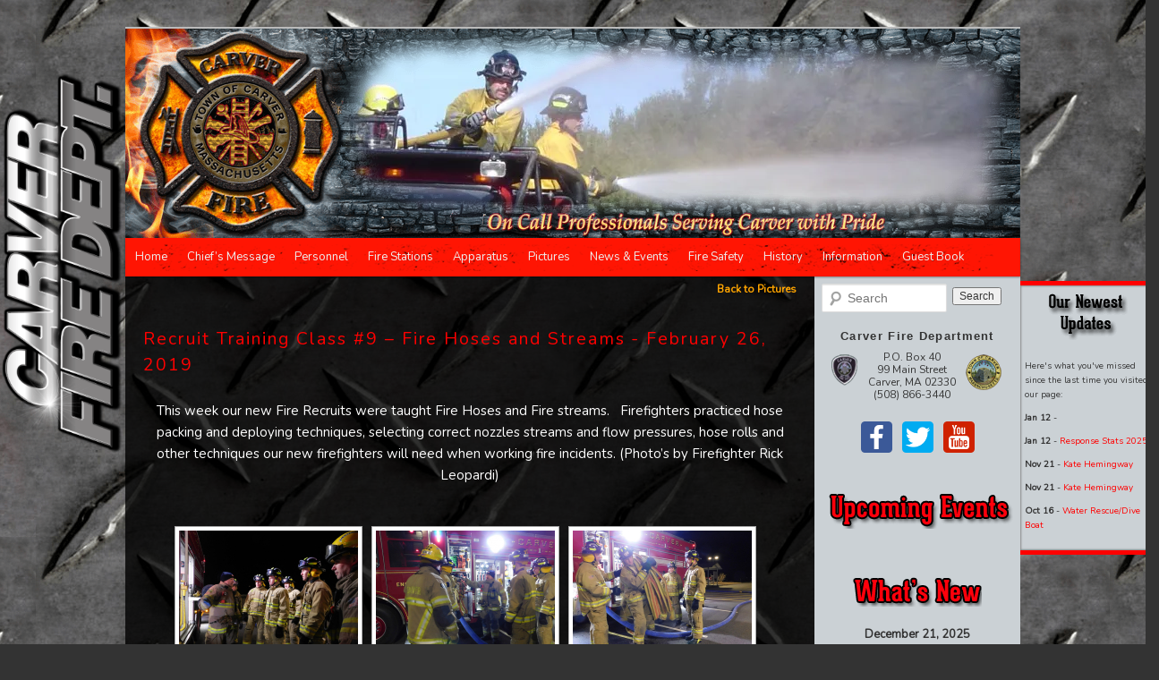

--- FILE ---
content_type: text/html; charset=UTF-8
request_url: https://carverfire.org/pictures/recruit-training-class-9-fire-hoses-and-streams-2/
body_size: 10724
content:
<!DOCTYPE html> <!--[if IE 6]><html id="ie6" lang="en-US"> <![endif]--> <!--[if IE 7]><html id="ie7" lang="en-US"> <![endif]--> <!--[if IE 8]><html id="ie8" lang="en-US"> <![endif]--> <!--[if !(IE 6) | !(IE 7) | !(IE 8)  ]><!--><html lang="en-US"> <!--<![endif]--><head><meta charset="UTF-8" /><meta name="viewport" content="width=device-width" /><link media="all" href="https://carverfire.org/wp-content/cache/autoptimize/css/autoptimize_218fcac7f50e301cb0ca047aefab230f.css" rel="stylesheet" /><title>Recruit Training Class #9 &#8211; Fire Hoses and Streams | Carver Fire Department</title><link rel="profile" href="https://gmpg.org/xfn/11" /><link rel="pingback" href="https://carverfire.org/xmlrpc.php" /> <!--[if lt IE 9]> <script src="https://carverfire.org/wp-content/themes/twentyeleven/js/html5.js" type="text/javascript"></script> <![endif]--><link rel='dns-prefetch' href='//cdnjs.cloudflare.com' /><link rel='dns-prefetch' href='//s.w.org' /><link rel="alternate" type="application/rss+xml" title="Carver Fire Department &raquo; Feed" href="https://carverfire.org/feed/" /><link rel="alternate" type="application/rss+xml" title="Carver Fire Department &raquo; Comments Feed" href="https://carverfire.org/comments/feed/" /> <script type="text/javascript">window._wpemojiSettings = {"baseUrl":"https:\/\/s.w.org\/images\/core\/emoji\/13.0.0\/72x72\/","ext":".png","svgUrl":"https:\/\/s.w.org\/images\/core\/emoji\/13.0.0\/svg\/","svgExt":".svg","source":{"concatemoji":"https:\/\/carverfire.org\/wp-includes\/js\/wp-emoji-release.min.js?ver=5.5.17"}};
			!function(e,a,t){var n,r,o,i=a.createElement("canvas"),p=i.getContext&&i.getContext("2d");function s(e,t){var a=String.fromCharCode;p.clearRect(0,0,i.width,i.height),p.fillText(a.apply(this,e),0,0);e=i.toDataURL();return p.clearRect(0,0,i.width,i.height),p.fillText(a.apply(this,t),0,0),e===i.toDataURL()}function c(e){var t=a.createElement("script");t.src=e,t.defer=t.type="text/javascript",a.getElementsByTagName("head")[0].appendChild(t)}for(o=Array("flag","emoji"),t.supports={everything:!0,everythingExceptFlag:!0},r=0;r<o.length;r++)t.supports[o[r]]=function(e){if(!p||!p.fillText)return!1;switch(p.textBaseline="top",p.font="600 32px Arial",e){case"flag":return s([127987,65039,8205,9895,65039],[127987,65039,8203,9895,65039])?!1:!s([55356,56826,55356,56819],[55356,56826,8203,55356,56819])&&!s([55356,57332,56128,56423,56128,56418,56128,56421,56128,56430,56128,56423,56128,56447],[55356,57332,8203,56128,56423,8203,56128,56418,8203,56128,56421,8203,56128,56430,8203,56128,56423,8203,56128,56447]);case"emoji":return!s([55357,56424,8205,55356,57212],[55357,56424,8203,55356,57212])}return!1}(o[r]),t.supports.everything=t.supports.everything&&t.supports[o[r]],"flag"!==o[r]&&(t.supports.everythingExceptFlag=t.supports.everythingExceptFlag&&t.supports[o[r]]);t.supports.everythingExceptFlag=t.supports.everythingExceptFlag&&!t.supports.flag,t.DOMReady=!1,t.readyCallback=function(){t.DOMReady=!0},t.supports.everything||(n=function(){t.readyCallback()},a.addEventListener?(a.addEventListener("DOMContentLoaded",n,!1),e.addEventListener("load",n,!1)):(e.attachEvent("onload",n),a.attachEvent("onreadystatechange",function(){"complete"===a.readyState&&t.readyCallback()})),(n=t.source||{}).concatemoji?c(n.concatemoji):n.wpemoji&&n.twemoji&&(c(n.twemoji),c(n.wpemoji)))}(window,document,window._wpemojiSettings);</script> <style type="text/css">img.wp-smiley,
img.emoji {
	display: inline !important;
	border: none !important;
	box-shadow: none !important;
	height: 1em !important;
	width: 1em !important;
	margin: 0 .07em !important;
	vertical-align: -0.1em !important;
	background: none !important;
	padding: 0 !important;
}</style><style id='wp-block-library-inline-css' type='text/css'>.has-text-align-justify{text-align:justify;}</style><link rel='stylesheet' id='dashicons-css'  href='https://carverfire.org/wp-includes/css/dashicons.min.css?ver=5.5.17' type='text/css' media='all' /><link rel='stylesheet' id='fancybox-0-css'  href='https://carverfire.org/wp-content/cache/autoptimize/css/autoptimize_single_27def2e378ff45428d295b138733305d.css?ver=3.5.0' type='text/css' media='all' /> <script type='text/javascript' src='https://carverfire.org/wp-includes/js/jquery/jquery.js?ver=1.12.4-wp' id='jquery-core-js'></script> <script type='text/javascript' src='https://carverfire.org/wp-content/plugins/player/js/jquery-ui.min.js?ver=5.5.17' id='jquery-ui-js'></script> <script type='text/javascript' src='https://carverfire.org/wp-content/cache/autoptimize/js/autoptimize_single_2af64cafb8d3380076efa1f496e3264b.js?ver=5.5.17' id='transit-js'></script> <script type='text/javascript' src='https://carverfire.org/wp-content/cache/autoptimize/js/autoptimize_single_4422441d80704470591d9a28bed3e78b.js?ver=5.5.17' id='flsh_detect-js'></script> <script type='text/javascript' id='photocrati_ajax-js-extra'>var photocrati_ajax = {"url":"https:\/\/carverfire.org\/index.php?photocrati_ajax=1","wp_home_url":"https:\/\/carverfire.org","wp_site_url":"https:\/\/carverfire.org","wp_root_url":"https:\/\/carverfire.org","wp_plugins_url":"https:\/\/carverfire.org\/wp-content\/plugins","wp_content_url":"https:\/\/carverfire.org\/wp-content","wp_includes_url":"https:\/\/carverfire.org\/wp-includes\/","ngg_param_slug":"nggallery"};</script> <script type='text/javascript' src='https://carverfire.org/wp-content/plugins/nextgen-gallery/products/photocrati_nextgen/modules/ajax/static/ajax.min.js?ver=3.5.0' id='photocrati_ajax-js'></script> <script type='text/javascript' src='https://carverfire.org/wp-content/plugins/google-analyticator/external-tracking.min.js?ver=6.5.4' id='ga-external-tracking-js'></script> <link rel="https://api.w.org/" href="https://carverfire.org/wp-json/" /><link rel="EditURI" type="application/rsd+xml" title="RSD" href="https://carverfire.org/xmlrpc.php?rsd" /><link rel="wlwmanifest" type="application/wlwmanifest+xml" href="https://carverfire.org/wp-includes/wlwmanifest.xml" /><link rel='prev' title='Company 3 Winter Operations Drill &#8211; Sampson&#8217;s Pond' href='https://carverfire.org/pictures/company-3-winter-operations-drill-sampsons-pond/' /><link rel='next' title='Recruit Training Class #10 &#8211; Ventilation and Fire Control' href='https://carverfire.org/pictures/recruit-training-class-10-ventilation-and-fire-control/' /><meta name="generator" content="WordPress 5.5.17" /><link rel="canonical" href="https://carverfire.org/pictures/recruit-training-class-9-fire-hoses-and-streams-2/" /><link rel='shortlink' href='https://carverfire.org/?p=31619' /><link rel="alternate" type="application/json+oembed" href="https://carverfire.org/wp-json/oembed/1.0/embed?url=https%3A%2F%2Fcarverfire.org%2Fpictures%2Frecruit-training-class-9-fire-hoses-and-streams-2%2F" /><link rel="alternate" type="text/xml+oembed" href="https://carverfire.org/wp-json/oembed/1.0/embed?url=https%3A%2F%2Fcarverfire.org%2Fpictures%2Frecruit-training-class-9-fire-hoses-and-streams-2%2F&#038;format=xml" /> <style type='text/css'>img#wpstats{display:none}</style> <script type="text/javascript">var analyticsFileTypes = [''];
    var analyticsSnippet = 'enabled';
    var analyticsEventTracking = 'enabled';</script> <script type="text/javascript">var _gaq = _gaq || [];
  
	_gaq.push(['_setAccount', 'UA-32587437-1']);
    _gaq.push(['_addDevId', 'i9k95']); // Google Analyticator App ID with Google
	_gaq.push(['_trackPageview']);

	(function() {
		var ga = document.createElement('script'); ga.type = 'text/javascript'; ga.async = true;
		                ga.src = ('https:' == document.location.protocol ? 'https://ssl' : 'http://www') + '.google-analytics.com/ga.js';
		                var s = document.getElementsByTagName('script')[0]; s.parentNode.insertBefore(ga, s);
	})();</script> <script type="text/javascript">jQuery(document).ready( function() {		if ( jQuery("#newest_updates").length )
			jQuery('#newest_updates').animate({
				right: '-155px'
			}, 750 );
	});</script> <meta name="viewport" content="width=device_display, initial-scale=1.0" /><link href="https://fonts.googleapis.com/css?family=Nunito" rel="stylesheet" type="text/css" /><link rel='stylesheet' id='ngg_trigger_buttons-css'  href='https://carverfire.org/wp-content/plugins/nextgen-gallery/products/photocrati_nextgen/modules/nextgen_gallery_display/static/trigger_buttons.css?ver=3.5.0' type='text/css' media='all' />
<link rel='stylesheet' id='fontawesome_v4_shim_style-css'  href='https://use.fontawesome.com/releases/v5.3.1/css/v4-shims.css?ver=5.5.17' type='text/css' media='all' />
<link rel='stylesheet' id='fontawesome-css'  href='https://use.fontawesome.com/releases/v5.3.1/css/all.css?ver=5.5.17' type='text/css' media='all' />
<link rel='stylesheet' id='nextgen_basic_thumbnails_style-css'  href='https://carverfire.org/wp-content/plugins/nextgen-gallery/products/photocrati_nextgen/modules/nextgen_basic_gallery/static/thumbnails/nextgen_basic_thumbnails.css?ver=3.5.0' type='text/css' media='all' />
<link rel='stylesheet' id='nextgen_pagination_style-css'  href='https://carverfire.org/wp-content/plugins/nextgen-gallery/products/photocrati_nextgen/modules/nextgen_pagination/static/style.css?ver=3.5.0' type='text/css' media='all' />
<link rel='stylesheet' id='lws-weather-icons-css'  href='https://carverfire.org/wp-content/plugins/live-weather-station/public/css/weather-icons.min.css?ver=3.8.13' type='text/css' media='all' />
<link rel='stylesheet' id='lws-weather-icons-wind-css'  href='https://carverfire.org/wp-content/plugins/live-weather-station/public/css/weather-icons-wind.min.css?ver=3.8.13' type='text/css' media='all' />
<link rel='stylesheet' id='lws-font-awesome-4-css'  href='https://carverfire.org/wp-content/plugins/live-weather-station/public/css/fontawesome-4.min.css?ver=3.8.13' type='text/css' media='all' />
<link rel='stylesheet' id='nggallery-css'  href='https://carverfire.org/wp-content/ngg_styles/nggallery.css?ver=3.5.0' type='text/css' media='all' />
</head><body class="pictures-template-default single single-pictures postid-31619 wp-embed-responsive two-column right-sidebar"><div id="page" class="hfeed"><header id="branding" role="banner"><h1 id="site-title"><span><a href="https://carverfire.org/" title="Carver Fire Department" rel="home">Carver Fire Department</a></span></h1><hgroup><h2 id="site-description">Serving Carver with &quot;PRIDE&quot;</h2></hgroup> <a href="https://carverfire.org/" id="logo_link"><div id="slides"><div class="slides_container"><div> <img src="https://i0.wp.com/carverfire.org/wp-content/uploads/2012/07/cropped-brush-fire-drill-021.jpg?ssl=1" width="1000" height="234" alt="Carve Fire Department" class="header_image" /></div><div> <img src="https://i1.wp.com/carverfire.org/wp-content/uploads/2012/05/cropped-IMG_5710.jpg?ssl=1" width="1000" height="234" alt="Carve Fire Department" class="header_image" /></div><div> <img src="https://i0.wp.com/carverfire.org/wp-content/uploads/2012/05/cropped-IMG_5715.jpg?ssl=1" width="1000" height="234" alt="Carve Fire Department" class="header_image" /></div><div> <img src="https://i0.wp.com/carverfire.org/wp-content/uploads/2012/10/cropped-IMG_0175.jpg?ssl=1" width="1000" height="234" alt="Carve Fire Department" class="header_image" /></div><div> <img src="https://i0.wp.com/carverfire.org/wp-content/uploads/2019/12/cropped-2019-CFD-Group-e1576254267191.jpg?ssl=1" width="1000" height="234" alt="Carve Fire Department" class="header_image" /></div><div> <img src="https://i2.wp.com/carverfire.org/wp-content/uploads/2012/06/cropped-DSC00390.jpg?ssl=1" width="1000" height="234" alt="Carve Fire Department" class="header_image" /></div><div> <img src="https://i2.wp.com/carverfire.org/wp-content/uploads/2012/07/cropped-DSC00639.jpg?ssl=1" width="1000" height="234" alt="Carve Fire Department" class="header_image" /></div><div> <img src="https://i1.wp.com/carverfire.org/wp-content/uploads/2012/05/cropped-DCP_2325.jpg?ssl=1" width="1000" height="234" alt="Carve Fire Department" class="header_image" /></div><div> <img src="https://i2.wp.com/carverfire.org/wp-content/uploads/2012/07/cropped-truck27link.jpg?ssl=1" width="1000" height="234" alt="Carve Fire Department" class="header_image" /></div><div> <img src="https://i0.wp.com/carverfire.org/wp-content/uploads/2012/08/cropped-dsc_6450.jpg?ssl=1" width="1000" height="234" alt="Carve Fire Department" class="header_image" /></div><div> <img src="https://i1.wp.com/carverfire.org/wp-content/uploads/2012/10/cropped-DSCF1971.jpg?ssl=1" width="1000" height="234" alt="Carve Fire Department" class="header_image" /></div><div> <img src="https://i0.wp.com/carverfire.org/wp-content/uploads/2012/10/cropped-IMG_0177.jpg?ssl=1" width="1000" height="234" alt="Carve Fire Department" class="header_image" /></div><div> <img src="https://i0.wp.com/carverfire.org/wp-content/uploads/2013/03/cropped-img_1908.jpg?ssl=1" width="1000" height="234" alt="Carve Fire Department" class="header_image" /></div><div> <img src="https://i1.wp.com/carverfire.org/wp-content/uploads/2012/05/cropped-DSC00639.jpg?ssl=1" width="1000" height="234" alt="Carve Fire Department" class="header_image" /></div><div> <img src="https://i2.wp.com/carverfire.org/wp-content/uploads/2012/06/cropped-DSC00390.jpg?ssl=1" width="1000" height="234" alt="Carve Fire Department" class="header_image" /></div><div> <img src="https://i2.wp.com/carverfire.org/wp-content/uploads/2012/05/cropped-Fire4.jpg?ssl=1" width="1000" height="234" alt="Carve Fire Department" class="header_image" /></div><div> <img src="https://i0.wp.com/carverfire.org/wp-content/uploads/2013/03/cropped-dscf3717.jpg?ssl=1" width="1000" height="234" alt="Carve Fire Department" class="header_image" /></div><div> <img src="https://i2.wp.com/carverfire.org/wp-content/uploads/2012/05/cropped-CarverFireGroup2009_Final_2_web.jpg?ssl=1" width="1000" height="234" alt="Carve Fire Department" class="header_image" /></div><div> <img src="https://i1.wp.com/carverfire.org/wp-content/uploads/2012/07/cropped-DSC02268.jpg?ssl=1" width="1000" height="234" alt="Carve Fire Department" class="header_image" /></div><div> <img src="https://i0.wp.com/carverfire.org/wp-content/uploads/2012/05/cropped-Picture-030.jpg?ssl=1" width="1000" height="234" alt="Carve Fire Department" class="header_image" /></div><div> <img src="https://i1.wp.com/carverfire.org/wp-content/uploads/2012/07/cropped-IMG_94211.jpg?ssl=1" width="1000" height="234" alt="Carve Fire Department" class="header_image" /></div><div> <img src="https://i0.wp.com/carverfire.org/wp-content/uploads/2012/10/cropped-DSCF1994.jpg?ssl=1" width="1000" height="234" alt="Carve Fire Department" class="header_image" /></div><div> <img src="https://i1.wp.com/carverfire.org/wp-content/uploads/2013/03/cropped-IMG_2946_edited-1.jpg?ssl=1" width="1000" height="234" alt="Carve Fire Department" class="header_image" /></div><div> <img src="https://i1.wp.com/carverfire.org/wp-content/uploads/2012/07/cropped-DSC_0708.jpg?ssl=1" width="1000" height="234" alt="Carve Fire Department" class="header_image" /></div><div> <img src="https://i2.wp.com/carverfire.org/wp-content/uploads/2013/03/cropped-IMG_2972_edited-1a.jpg?ssl=1" width="1000" height="234" alt="Carve Fire Department" class="header_image" /></div><div> <img src="https://i1.wp.com/carverfire.org/wp-content/uploads/2012/10/cropped-DSC_7073.jpg?ssl=1" width="1000" height="234" alt="Carve Fire Department" class="header_image" /></div><div> <img src="https://i2.wp.com/carverfire.org/wp-content/uploads/2012/05/cropped-Picture-091.jpg?ssl=1" width="1000" height="234" alt="Carve Fire Department" class="header_image" /></div></div></div><div id="logo_overlay" title="Carver Fire Department">&nbsp;</div><div class="clear">&nbsp;</div> </a><nav id="access" role="navigation"><h3 class="assistive-text">Main menu</h3><div class="skip-link"><a class="assistive-text" href="#content" title="Skip to primary content">Skip to primary content</a></div><div class="skip-link"><a class="assistive-text" href="#secondary" title="Skip to secondary content">Skip to secondary content</a></div><div class="menu-carver-fire-container"><ul id="menu-carver-fire" class="menu"><li id="menu-item-315" class="menu-item menu-item-type-post_type menu-item-object-page menu-item-home menu-item-315"><a href="https://carverfire.org/">Home</a></li><li id="menu-item-1345" class="menu-item menu-item-type-post_type menu-item-object-page menu-item-1345"><a href="https://carverfire.org/chiefs-message/">Chief&#8217;s Message</a></li><li id="menu-item-365" class="menu-item menu-item-type-taxonomy menu-item-object-company menu-item-has-children menu-item-365"><a href="https://carverfire.org/company/chief-officers/">Personnel</a><ul class="sub-menu"><li id="menu-item-127" class="menu-item menu-item-type-taxonomy menu-item-object-company menu-item-127"><a href="https://carverfire.org/company/chief-officers/">Chief Officers</a></li><li id="menu-item-128" class="menu-item menu-item-type-taxonomy menu-item-object-company menu-item-128"><a href="https://carverfire.org/company/company-1/">Company 1</a></li><li id="menu-item-129" class="menu-item menu-item-type-taxonomy menu-item-object-company menu-item-129"><a href="https://carverfire.org/company/company-2/">Company 2</a></li><li id="menu-item-130" class="menu-item menu-item-type-taxonomy menu-item-object-company menu-item-130"><a href="https://carverfire.org/company/company-3/">Company 3</a></li><li id="menu-item-1043" class="menu-item menu-item-type-taxonomy menu-item-object-company menu-item-1043"><a href="https://carverfire.org/company/dive-team/">Dive Team</a></li><li id="menu-item-3028" class="menu-item menu-item-type-taxonomy menu-item-object-company menu-item-3028"><a href="https://carverfire.org/company/honor-guard/">Honor Guard</a></li><li id="menu-item-1042" class="menu-item menu-item-type-taxonomy menu-item-object-company menu-item-1042"><a href="https://carverfire.org/company/dispatchers/">Dispatchers</a></li><li id="menu-item-1044" class="menu-item menu-item-type-taxonomy menu-item-object-company menu-item-1044"><a href="https://carverfire.org/company/retired/">Retired</a></li></ul></li><li id="menu-item-318" class="menu-item menu-item-type-post_type menu-item-object-page menu-item-has-children menu-item-318"><a href="https://carverfire.org/stations/">Fire Stations</a><ul class="sub-menu"><li id="menu-item-1879" class="menu-item menu-item-type-post_type menu-item-object-page menu-item-1879"><a href="https://carverfire.org/stations/">Fire Stations</a></li><li id="menu-item-1479" class="menu-item menu-item-type-post_type menu-item-object-page menu-item-1479"><a href="https://carverfire.org/training-facility/">Training Facility</a></li><li id="menu-item-1476" class="menu-item menu-item-type-post_type menu-item-object-page menu-item-1476"><a href="https://carverfire.org/fire-dispatch-center/">Fire Dispatch Center</a></li><li id="menu-item-2922" class="menu-item menu-item-type-post_type menu-item-object-page menu-item-2922"><a href="https://carverfire.org/fire-station-training-facility-building-committee/">Fire Station / Training Facility Building Committee</a></li></ul></li><li id="menu-item-123" class="menu-item menu-item-type-post_type menu-item-object-page menu-item-123"><a href="https://carverfire.org/apparatus/">Apparatus</a></li><li id="menu-item-394" class="menu-item menu-item-type-post_type menu-item-object-page menu-item-394"><a href="https://carverfire.org/pictures/">Pictures</a></li><li id="menu-item-965" class="menu-item menu-item-type-post_type menu-item-object-page menu-item-965"><a href="https://carverfire.org/news-and-events/">News &#038; Events</a></li><li id="menu-item-1158" class="menu-item menu-item-type-post_type menu-item-object-page menu-item-1158"><a href="https://carverfire.org/fire-safety-education/">Fire Safety</a></li><li id="menu-item-1132" class="menu-item menu-item-type-post_type menu-item-object-page menu-item-has-children menu-item-1132"><a href="https://carverfire.org/history/">History</a><ul class="sub-menu"><li id="menu-item-2268" class="menu-item menu-item-type-post_type menu-item-object-page menu-item-2268"><a href="https://carverfire.org/history/">History</a></li><li id="menu-item-2267" class="menu-item menu-item-type-custom menu-item-object-custom menu-item-2267"><a target="_blank" rel="noopener noreferrer" href="https://carverfire.org/old_site/index.shtml">View Our Old Website</a></li></ul></li><li id="menu-item-1152" class="menu-item menu-item-type-post_type menu-item-object-page menu-item-has-children menu-item-1152"><a href="https://carverfire.org/information/">Information</a><ul class="sub-menu"><li id="menu-item-1880" class="menu-item menu-item-type-post_type menu-item-object-page menu-item-1880"><a href="https://carverfire.org/information/">Information</a></li><li id="menu-item-306" class="menu-item menu-item-type-post_type menu-item-object-page menu-item-306"><a href="https://carverfire.org/response-stats/">Response Stats</a></li><li id="menu-item-1163" class="menu-item menu-item-type-post_type menu-item-object-page menu-item-1163"><a href="https://carverfire.org/links/">Links</a></li></ul></li><li id="menu-item-1182" class="menu-item menu-item-type-post_type menu-item-object-post menu-item-1182"><a href="https://carverfire.org/2012/04/guest-book/">Guest Book</a></li></ul></div></nav></header><div id="main"><div id="primary"><div id="content" role="main"><nav id="nav-single"> <span class="nav-previous"> <a href="https://carverfire.org/pictures/?picture_year=2019#post-31619">Back to Pictures</a> </span></nav><article id="post-31619" class="post-31619 pictures type-pictures status-publish hentry"><header class="entry-header picture"><h1 class="page-title">Recruit Training Class #9 &#8211; Fire Hoses and Streams - February 26, 2019</h1></header><div class="entry-content"><p>This week our new Fire Recruits were taught Fire Hoses and Fire streams.&nbsp;&nbsp; Firefighters practiced hose packing and deploying techniques, selecting correct nozzles streams and flow pressures, hose rolls and other techniques our new firefighters will need when working fire incidents. (Photo&#8217;s by Firefighter Rick Leopardi)</p><div
 class="ngg-galleryoverview ngg-ajax-pagination-none"
 id="ngg-gallery-c5e037d121e3dd877b4d987c50bba5e8-1"><div id="ngg-image-0" class="ngg-gallery-thumbnail-box" ><div class="ngg-gallery-thumbnail"> <a href="https://carverfire.org/wp-content/gallery/190226-recruit-training-class-9-fire-hoses-rl/DSCN6312.jpg"
 title=""
 data-src="https://carverfire.org/wp-content/gallery/190226-recruit-training-class-9-fire-hoses-rl/DSCN6312.jpg"
 data-thumbnail="https://carverfire.org/wp-content/gallery/190226-recruit-training-class-9-fire-hoses-rl/thumbs/thumbs_DSCN6312.jpg"
 data-image-id="22580"
 data-title="DSCN6312"
 data-description=""
 data-image-slug="dscn6312"
 class="ngg-fancybox" rel="c5e037d121e3dd877b4d987c50bba5e8"> <img
 title="DSCN6312"
 alt="DSCN6312"
 src="https://carverfire.org/wp-content/gallery/190226-recruit-training-class-9-fire-hoses-rl/cache/DSCN6312.jpg-nggid0522580-ngg0dyn-200x160x100-00f0w010c011r110f110r010t010.jpg"
 width="200"
 height="160"
 style="max-width:100%;"
 /> </a></div></div><div id="ngg-image-1" class="ngg-gallery-thumbnail-box" ><div class="ngg-gallery-thumbnail"> <a href="https://carverfire.org/wp-content/gallery/190226-recruit-training-class-9-fire-hoses-rl/DSCN6314.jpg"
 title=""
 data-src="https://carverfire.org/wp-content/gallery/190226-recruit-training-class-9-fire-hoses-rl/DSCN6314.jpg"
 data-thumbnail="https://carverfire.org/wp-content/gallery/190226-recruit-training-class-9-fire-hoses-rl/thumbs/thumbs_DSCN6314.jpg"
 data-image-id="22581"
 data-title="DSCN6314"
 data-description=""
 data-image-slug="dscn6314"
 class="ngg-fancybox" rel="c5e037d121e3dd877b4d987c50bba5e8"> <img
 title="DSCN6314"
 alt="DSCN6314"
 src="https://carverfire.org/wp-content/gallery/190226-recruit-training-class-9-fire-hoses-rl/cache/DSCN6314.jpg-nggid0522581-ngg0dyn-200x160x100-00f0w010c011r110f110r010t010.jpg"
 width="200"
 height="160"
 style="max-width:100%;"
 /> </a></div></div><div id="ngg-image-2" class="ngg-gallery-thumbnail-box" ><div class="ngg-gallery-thumbnail"> <a href="https://carverfire.org/wp-content/gallery/190226-recruit-training-class-9-fire-hoses-rl/DSCN6317.jpg"
 title=""
 data-src="https://carverfire.org/wp-content/gallery/190226-recruit-training-class-9-fire-hoses-rl/DSCN6317.jpg"
 data-thumbnail="https://carverfire.org/wp-content/gallery/190226-recruit-training-class-9-fire-hoses-rl/thumbs/thumbs_DSCN6317.jpg"
 data-image-id="22582"
 data-title="DSCN6317"
 data-description=""
 data-image-slug="dscn6317"
 class="ngg-fancybox" rel="c5e037d121e3dd877b4d987c50bba5e8"> <img
 title="DSCN6317"
 alt="DSCN6317"
 src="https://carverfire.org/wp-content/gallery/190226-recruit-training-class-9-fire-hoses-rl/cache/DSCN6317.jpg-nggid0522582-ngg0dyn-200x160x100-00f0w010c011r110f110r010t010.jpg"
 width="200"
 height="160"
 style="max-width:100%;"
 /> </a></div></div><div id="ngg-image-3" class="ngg-gallery-thumbnail-box" ><div class="ngg-gallery-thumbnail"> <a href="https://carverfire.org/wp-content/gallery/190226-recruit-training-class-9-fire-hoses-rl/DSCN6328.jpg"
 title=""
 data-src="https://carverfire.org/wp-content/gallery/190226-recruit-training-class-9-fire-hoses-rl/DSCN6328.jpg"
 data-thumbnail="https://carverfire.org/wp-content/gallery/190226-recruit-training-class-9-fire-hoses-rl/thumbs/thumbs_DSCN6328.jpg"
 data-image-id="22583"
 data-title="DSCN6328"
 data-description=""
 data-image-slug="dscn6328"
 class="ngg-fancybox" rel="c5e037d121e3dd877b4d987c50bba5e8"> <img
 title="DSCN6328"
 alt="DSCN6328"
 src="https://carverfire.org/wp-content/gallery/190226-recruit-training-class-9-fire-hoses-rl/cache/DSCN6328.jpg-nggid0522583-ngg0dyn-200x160x100-00f0w010c011r110f110r010t010.jpg"
 width="200"
 height="160"
 style="max-width:100%;"
 /> </a></div></div><div id="ngg-image-4" class="ngg-gallery-thumbnail-box" ><div class="ngg-gallery-thumbnail"> <a href="https://carverfire.org/wp-content/gallery/190226-recruit-training-class-9-fire-hoses-rl/DSCN6332.jpg"
 title=""
 data-src="https://carverfire.org/wp-content/gallery/190226-recruit-training-class-9-fire-hoses-rl/DSCN6332.jpg"
 data-thumbnail="https://carverfire.org/wp-content/gallery/190226-recruit-training-class-9-fire-hoses-rl/thumbs/thumbs_DSCN6332.jpg"
 data-image-id="22584"
 data-title="DSCN6332"
 data-description=""
 data-image-slug="dscn6332"
 class="ngg-fancybox" rel="c5e037d121e3dd877b4d987c50bba5e8"> <img
 title="DSCN6332"
 alt="DSCN6332"
 src="https://carverfire.org/wp-content/gallery/190226-recruit-training-class-9-fire-hoses-rl/cache/DSCN6332.jpg-nggid0522584-ngg0dyn-200x160x100-00f0w010c011r110f110r010t010.jpg"
 width="200"
 height="160"
 style="max-width:100%;"
 /> </a></div></div><div id="ngg-image-5" class="ngg-gallery-thumbnail-box" ><div class="ngg-gallery-thumbnail"> <a href="https://carverfire.org/wp-content/gallery/190226-recruit-training-class-9-fire-hoses-rl/DSCN6344.jpg"
 title=""
 data-src="https://carverfire.org/wp-content/gallery/190226-recruit-training-class-9-fire-hoses-rl/DSCN6344.jpg"
 data-thumbnail="https://carverfire.org/wp-content/gallery/190226-recruit-training-class-9-fire-hoses-rl/thumbs/thumbs_DSCN6344.jpg"
 data-image-id="22585"
 data-title="DSCN6344"
 data-description=""
 data-image-slug="dscn6344"
 class="ngg-fancybox" rel="c5e037d121e3dd877b4d987c50bba5e8"> <img
 title="DSCN6344"
 alt="DSCN6344"
 src="https://carverfire.org/wp-content/gallery/190226-recruit-training-class-9-fire-hoses-rl/cache/DSCN6344.jpg-nggid0522585-ngg0dyn-200x160x100-00f0w010c011r110f110r010t010.jpg"
 width="200"
 height="160"
 style="max-width:100%;"
 /> </a></div></div><div id="ngg-image-6" class="ngg-gallery-thumbnail-box" ><div class="ngg-gallery-thumbnail"> <a href="https://carverfire.org/wp-content/gallery/190226-recruit-training-class-9-fire-hoses-rl/DSCN6352.jpg"
 title=""
 data-src="https://carverfire.org/wp-content/gallery/190226-recruit-training-class-9-fire-hoses-rl/DSCN6352.jpg"
 data-thumbnail="https://carverfire.org/wp-content/gallery/190226-recruit-training-class-9-fire-hoses-rl/thumbs/thumbs_DSCN6352.jpg"
 data-image-id="22586"
 data-title="DSCN6352"
 data-description=""
 data-image-slug="dscn6352"
 class="ngg-fancybox" rel="c5e037d121e3dd877b4d987c50bba5e8"> <img
 title="DSCN6352"
 alt="DSCN6352"
 src="https://carverfire.org/wp-content/gallery/190226-recruit-training-class-9-fire-hoses-rl/cache/DSCN6352.jpg-nggid0522586-ngg0dyn-200x160x100-00f0w010c011r110f110r010t010.jpg"
 width="200"
 height="160"
 style="max-width:100%;"
 /> </a></div></div><div id="ngg-image-7" class="ngg-gallery-thumbnail-box" ><div class="ngg-gallery-thumbnail"> <a href="https://carverfire.org/wp-content/gallery/190226-recruit-training-class-9-fire-hoses-rl/DSCN6367.jpg"
 title=""
 data-src="https://carverfire.org/wp-content/gallery/190226-recruit-training-class-9-fire-hoses-rl/DSCN6367.jpg"
 data-thumbnail="https://carverfire.org/wp-content/gallery/190226-recruit-training-class-9-fire-hoses-rl/thumbs/thumbs_DSCN6367.jpg"
 data-image-id="22587"
 data-title="DSCN6367"
 data-description=""
 data-image-slug="dscn6367"
 class="ngg-fancybox" rel="c5e037d121e3dd877b4d987c50bba5e8"> <img
 title="DSCN6367"
 alt="DSCN6367"
 src="https://carverfire.org/wp-content/gallery/190226-recruit-training-class-9-fire-hoses-rl/cache/DSCN6367.jpg-nggid0522587-ngg0dyn-200x160x100-00f0w010c011r110f110r010t010.jpg"
 width="200"
 height="160"
 style="max-width:100%;"
 /> </a></div></div><div id="ngg-image-8" class="ngg-gallery-thumbnail-box" ><div class="ngg-gallery-thumbnail"> <a href="https://carverfire.org/wp-content/gallery/190226-recruit-training-class-9-fire-hoses-rl/DSCN6371.jpg"
 title=""
 data-src="https://carverfire.org/wp-content/gallery/190226-recruit-training-class-9-fire-hoses-rl/DSCN6371.jpg"
 data-thumbnail="https://carverfire.org/wp-content/gallery/190226-recruit-training-class-9-fire-hoses-rl/thumbs/thumbs_DSCN6371.jpg"
 data-image-id="22588"
 data-title="DSCN6371"
 data-description=""
 data-image-slug="dscn6371"
 class="ngg-fancybox" rel="c5e037d121e3dd877b4d987c50bba5e8"> <img
 title="DSCN6371"
 alt="DSCN6371"
 src="https://carverfire.org/wp-content/gallery/190226-recruit-training-class-9-fire-hoses-rl/cache/DSCN6371.jpg-nggid0522588-ngg0dyn-200x160x100-00f0w010c011r110f110r010t010.jpg"
 width="200"
 height="160"
 style="max-width:100%;"
 /> </a></div></div><div id="ngg-image-9" class="ngg-gallery-thumbnail-box" ><div class="ngg-gallery-thumbnail"> <a href="https://carverfire.org/wp-content/gallery/190226-recruit-training-class-9-fire-hoses-rl/DSCN6380.jpg"
 title=""
 data-src="https://carverfire.org/wp-content/gallery/190226-recruit-training-class-9-fire-hoses-rl/DSCN6380.jpg"
 data-thumbnail="https://carverfire.org/wp-content/gallery/190226-recruit-training-class-9-fire-hoses-rl/thumbs/thumbs_DSCN6380.jpg"
 data-image-id="22589"
 data-title="DSCN6380"
 data-description=""
 data-image-slug="dscn6380"
 class="ngg-fancybox" rel="c5e037d121e3dd877b4d987c50bba5e8"> <img
 title="DSCN6380"
 alt="DSCN6380"
 src="https://carverfire.org/wp-content/gallery/190226-recruit-training-class-9-fire-hoses-rl/cache/DSCN6380.jpg-nggid0522589-ngg0dyn-200x160x100-00f0w010c011r110f110r010t010.jpg"
 width="200"
 height="160"
 style="max-width:100%;"
 /> </a></div></div><div id="ngg-image-10" class="ngg-gallery-thumbnail-box" ><div class="ngg-gallery-thumbnail"> <a href="https://carverfire.org/wp-content/gallery/190226-recruit-training-class-9-fire-hoses-rl/DSCN6387.jpg"
 title=""
 data-src="https://carverfire.org/wp-content/gallery/190226-recruit-training-class-9-fire-hoses-rl/DSCN6387.jpg"
 data-thumbnail="https://carverfire.org/wp-content/gallery/190226-recruit-training-class-9-fire-hoses-rl/thumbs/thumbs_DSCN6387.jpg"
 data-image-id="22590"
 data-title="DSCN6387"
 data-description=""
 data-image-slug="dscn6387"
 class="ngg-fancybox" rel="c5e037d121e3dd877b4d987c50bba5e8"> <img
 title="DSCN6387"
 alt="DSCN6387"
 src="https://carverfire.org/wp-content/gallery/190226-recruit-training-class-9-fire-hoses-rl/cache/DSCN6387.jpg-nggid0522590-ngg0dyn-200x160x100-00f0w010c011r110f110r010t010.jpg"
 width="200"
 height="160"
 style="max-width:100%;"
 /> </a></div></div><div id="ngg-image-11" class="ngg-gallery-thumbnail-box" ><div class="ngg-gallery-thumbnail"> <a href="https://carverfire.org/wp-content/gallery/190226-recruit-training-class-9-fire-hoses-rl/DSCN6388.jpg"
 title=""
 data-src="https://carverfire.org/wp-content/gallery/190226-recruit-training-class-9-fire-hoses-rl/DSCN6388.jpg"
 data-thumbnail="https://carverfire.org/wp-content/gallery/190226-recruit-training-class-9-fire-hoses-rl/thumbs/thumbs_DSCN6388.jpg"
 data-image-id="22591"
 data-title="DSCN6388"
 data-description=""
 data-image-slug="dscn6388"
 class="ngg-fancybox" rel="c5e037d121e3dd877b4d987c50bba5e8"> <img
 title="DSCN6388"
 alt="DSCN6388"
 src="https://carverfire.org/wp-content/gallery/190226-recruit-training-class-9-fire-hoses-rl/cache/DSCN6388.jpg-nggid0522591-ngg0dyn-200x160x100-00f0w010c011r110f110r010t010.jpg"
 width="200"
 height="160"
 style="max-width:100%;"
 /> </a></div></div><div id="ngg-image-12" class="ngg-gallery-thumbnail-box" ><div class="ngg-gallery-thumbnail"> <a href="https://carverfire.org/wp-content/gallery/190226-recruit-training-class-9-fire-hoses-rl/DSCN6279.jpg"
 title=""
 data-src="https://carverfire.org/wp-content/gallery/190226-recruit-training-class-9-fire-hoses-rl/DSCN6279.jpg"
 data-thumbnail="https://carverfire.org/wp-content/gallery/190226-recruit-training-class-9-fire-hoses-rl/thumbs/thumbs_DSCN6279.jpg"
 data-image-id="22579"
 data-title="DSCN6279"
 data-description=""
 data-image-slug="dscn6279"
 class="ngg-fancybox" rel="c5e037d121e3dd877b4d987c50bba5e8"> <img
 title="DSCN6279"
 alt="DSCN6279"
 src="https://carverfire.org/wp-content/gallery/190226-recruit-training-class-9-fire-hoses-rl/cache/DSCN6279.jpg-nggid0522579-ngg0dyn-200x160x100-00f0w010c011r110f110r010t010.jpg"
 width="200"
 height="160"
 style="max-width:100%;"
 /> </a></div></div><div class="ngg-clear"></div></div></div></article></div></div><div id="secondary" class="widget-area" role="complementary"><form method="get" id="searchform" action="https://carverfire.org/"> <label for="s" class="assistive-text">Search</label> <input type="text" class="field" name="s" id="s" placeholder="Search" /> <input type="submit" class="submit" name="submit" id="searchsubmit" value="Search" /></form><aside id="text-4" class="widget widget_text"><h3 class="widget-title">Carver Fire Department</h3><div class="textwidget"> <img src="https://i0.wp.com/carverfire.org/wp-content/themes/carverfire/images/cfd_badge.png?ssl=1" alt="Carver Fire Department Badge" title="Carver Fire Department Badge" id="cfd_badge"><p> P.O. Box 40<br/> 99 Main Street<br/> Carver, MA 02330<br/> (508) 866-3440</p> <img src="https://i0.wp.com/carverfire.org/wp-content/themes/carverfire/images/town_seal.png?ssl=1" alt="Carver Fire Department Badge" title="Town Seal" id="town_seal"></div><div class="clear">&nbsp;</div> <br> <a href="https://www.facebook.com/Carver-Fire-Department-94942426844/" class="social-media"><img title="Facebook" src="https://i2.wp.com/carverfire.org/wp-content/uploads/2015/10/1446247634_facebook.png" alt="Facebook" width="35" height="35"/></a> <a href="https://twitter.com/Carver_FD" class="social-media"><img title="Twitter" src="https://i1.wp.com/carverfire.org/wp-content/uploads/2015/10/1446247583_twitter.png" alt="Twitter" width="35" height="35"/></a> <a href="https://www.youtube.com/channel/UCYQzmIE1MjpIMq3NEt4HJFw" class="social-media"><img title="Youtube" src="https://i1.wp.com/carverfire.org/wp-content/uploads/2015/10/1446354544_youtube_v2.png" alt="Youtube" width="35" height="35"/></a><div class="clear">&nbsp;</div></aside><aside id="events" class="widget widget_text"><h3 class="widget-title"> <img src="https://i1.wp.com/carverfire.org/wp-content/themes/carverfire/images/upcoming_events.png?ssl=1" alt="Upcoming Events" title="Upcoming Events"/></h3><div class="textwidget"><ul></ul></div></aside><aside id="whats_new" class="widget widget_text"><h3 class="widget-title"> <img src="https://i1.wp.com/carverfire.org/wp-content/themes/carverfire/images/whats_new.png?ssl=1" alt="What's New" title="What's New"/></h3><div class="textwidget"><ul><li> <strong class="whats_new_date">December 21, 2025</strong><br/><a href="https://carverfire.org/pictures/smoke-in-the-building-tremont-street/" title="Smoke in the Building &#8211; Tremont Street">Smoke in the Building &#8211; Tremont Street</a></li><li> <strong class="whats_new_date">December 07, 2025</strong><br/><a href="https://carverfire.org/pictures/breakfast-with-santa-3/" title="Breakfast with Santa">Breakfast with Santa</a></li><li> <strong class="whats_new_date">November 30, 2025</strong><br/><a href="https://carverfire.org/pictures/cfd-firefighter-michael-williams-retirement/" title="CFD Firefighter Michael Williams Retirement">CFD Firefighter Michael Williams Retirement</a></li><li> <strong class="whats_new_date">November 27, 2025</strong><br/><a href="https://carverfire.org/pictures/motorcycle-accident-powerlines-south-meadow-road/" title="Motorcycle Accident &#8211; Powerlines (South Meadow Road)">Motorcycle Accident &#8211; Powerlines (South Meadow Road)</a></li><li> <strong class="whats_new_date">November 14, 2025</strong><br/><a href="https://carverfire.org/pictures/chimney-fire-south-meadow-road/" title="Chimney Fire &#8211; South Meadow Road">Chimney Fire &#8211; South Meadow Road</a></li></ul></div><h3 class="widget-title" id="building_committee_sidebar"> <a href="http://www.carverfire.org/fire-station-training-facility-building-committee/" target="_blank"><img src="https://i1.wp.com/carverfire.org/wp-content/themes/carverfire/images/building-committee-sidebar.jpg?ssl=1" alt="Building Committee" title="Building Committee"/></a></h3><h3 class="widget-title" id="members_only"><a href="http://www.carverfire.org/members-only" target="_blank"><img src="https://i1.wp.com/carverfire.org/wp-content/themes/carverfire/images/membersonly.png?ssl=1" alt="Members Only" title="Members Only"/></a></h3></aside><aside id="media_image-3" class="widget-odd widget-first widget-1 no_title_widget widget widget_media_image"><h3 class="widget-title">Join CFD</h3><a href="https://carverfire.org/join"><img width="186" height="61" src="https://carverfire.org/wp-content/uploads/2019/05/join_cfd.png" class="image wp-image-32756  attachment-full size-full" alt="Feel the Pride. Join the CFD." loading="lazy" style="max-width: 100%; height: auto;" /></a></aside><aside id="media_image-4" class="widget-even widget-2 no_title_widget widget widget_media_image"><h3 class="widget-title">Listen Live</h3><a href="https://www.broadcastify.com/listen/feed/11912/web" target="_blank" rel="noopener noreferrer"><img width="216" height="147" src="https://carverfire.org/wp-content/uploads/2019/05/listen_live.png" class="image wp-image-32757  attachment-full size-full" alt="" loading="lazy" style="max-width: 100%; height: auto;" title="Listen Live" srcset="https://carverfire.org/wp-content/uploads/2019/05/listen_live.png 216w, https://carverfire.org/wp-content/uploads/2019/05/listen_live-200x136.png 200w" sizes="(max-width: 216px) 100vw, 216px" /></a></aside><aside id="live_weather_station_widget_outdoor-2" class="widget-odd widget-3 widget widget_live_weather_station_widget_outdoor"><style type="text/css">.lws-widget-container-6969f4d805bf2 {max-width:230px;margin:0px;padding:0px;outline:none;border:none;font-family:Verdana,Geneva,sans-serif;font-size: medium;font-weight: 100;text-align:center;line-height:1.5 !important;letter-spacing:1px;-webkit-font-smoothing:subpixel-antialiased !important;text-shadow:1px 1px 1px rgba(0,0,0,0.1);}.lws-widget-outdoor-6969f4d805bf2 {border-radius:4px;background:linear-gradient(top,rgba(68,68,68,1) 10px,rgba(119,119,119,1) 200px);background:-o-linear-gradient(top,rgba(68,68,68,1) 10px,rgba(119,119,119,1) 200px);background:-moz-linear-gradient(top,rgba(68,68,68,1) 10px,rgba(119,119,119,1) 200px);background:-webkit-linear-gradient(top,rgba(68,68,68,1) 10px,rgba(119,119,119,1) 200px);background:-ms-linear-gradient(top,rgba(68,68,68,1) 10px,rgba(119,119,119,1) 200px);}.lws-widget-outer-outdoor-6969f4d805bf2 {border-radius:4px;padding:0px;background-repeat:no-repeat;background-position:center;background-size:cover;background-attachment:local;}.lws-widget-bevel-6969f4d805bf2 {margin-left:15px;margin-right:15px;height:0px;}.lws-widget-header-6969f4d805bf2 {height:146px;line-height: 2 !important;padding-top: 6px;color:#ffffff;}.lws-widget-wiheader-6969f4d805bf2 {height:146px;line-height: 2 !important;padding-top:12px;color:#ffffff;}.lws-widget-row-6969f4d805bf2 {margin:12px 10px 8px 10px;padding-top: 3px;padding-bottom: 3px;text-align:center;display:inline-table;color:#ffffff;}.lws-widget-row-single-6969f4d805bf2 {margin:18px 10px 14px 10px;text-align:center;display:inline-table;color:#ffffff;}.lws-widget-small-row-6969f4d805bf2 {text-align:left;display:table;}.lws-widget-column-6969f4d805bf2 {display:inline-table;vertical-align:middle;text-align:center;}.lws-widget-column-icon-6969f4d805bf2 {display:inline-table;vertical-align:middle;text-align:center;margin-top:4px;}.lws-widget-title-6969f4d805bf2 {font-size:16px;font-weight:normal;}.lws-widget-subtitle-6969f4d805bf2 {padding-bottom:6px;font-size:9px;}.lws-widget-big-value-6969f4d805bf2 {display:inline-block;font-family:Arial,Helvetica,sans-serif;font-size:24px;vertical-align:top;}.lws-widget-big-unit-6969f4d805bf2 {display:inline-block;font-family:Verdana,Geneva,sans-serif;font-size:10px;padding-top:6px;margin-left:3px;vertical-align:top;color:#ffffff;}.lws-widget-med-value-6969f4d805bf2 {display:inline-block;font-family:Arial,Helvetica,sans-serif;font-size:22px;vertical-align:text-bottom}.lws-widget-med-unit-6969f4d805bf2 {display:inline-block;font-family:Verdana,Geneva,sans-serif;font-size:10px;padding-top:4px;vertical-align:top;color:#ffffff;}.lws-widget-small-value-up-6969f4d805bf2 {display:inline-block;font-family:Arial,Helvetica,sans-serif;font-size:12px;vertical-align:bottom;}.lws-widget-small-unit-up-6969f4d805bf2 {display:inline-block;font-family:Verdana,Geneva,sans-serif;font-size:7px;margin-left:2px;margin-top:-4px;vertical-align:middle;color:#ffffff;}.lws-widget-small-value-down-6969f4d805bf2 {display:inline-block;font-family:Arial,Helvetica,sans-serif;font-size:12px;vertical-align:top;margin-top:-2px;}.lws-widget-small-unit-down-6969f4d805bf2 {display:inline-block;font-family:Verdana,Geneva,sans-serif;font-size:7px;margin-left:2px;margin-top:-2px;vertical-align:top;color:#ffffff;}.lws-widget-icon-6969f4d805bf2 {font-size: 22px;padding:0px 6px !important;}.lws-widget-big-icon-6969f4d805bf2 {font-size: 80px;}.lws-widget-big-wiicon-6969f4d805bf2 {font-size: 60px;}.lws-widget-outdoor-6969f4d805bf2</style><div class="lws-widget-container lws-widget-container-6969f4d805bf2"><div class="lws-widget-outer-outdoor lws-widget-outer-outdoor-6969f4d805bf2"><div class="lws-widget-outdoor lws-widget-outdoor-6969f4d805bf2 noTypo"><div class="lws-widget-row lws-widget-row-6969f4d805bf2"><div class="lws-widget-column lws-widget-column-6969f4d805bf2"><div class="lws-widget-title lws-widget-title-6969f4d805bf2">Carver Fire Department - Carver, Massachusetts, USA</div><div class="lws-widget-subtitle lws-widget-subtitle-6969f4d805bf2">January 16, 2026, 3:20 am</div></div></div><div class="lws-widget-bevel lws-widget-bevel-6969f4d805bf2"></div><div class="lws-widget-row lws-widget-row-6969f4d805bf2"><div class="lws-widget-column lws-widget-column-6969f4d805bf2"><div class="lws-widget-big-value lws-widget-big-value-6969f4d805bf2">26.8</div><div class="lws-widget-big-unit lws-widget-big-unit-6969f4d805bf2">°F</div></div><div class="lws-widget-column lws-widget-column-icon-6969f4d805bf2"> <span class="lws-icon lws-single-icon lws-widget-icon-6969f4d805bf2" style="vertical-align: middle;padding: 0;margin: 0;"><i style="vertical-align: text-bottom;color:inherit;" class="wi wi-thermometer ico-size-0" aria-hidden="true"></i></span></div><div class="lws-widget-column lws-widget-column-6969f4d805bf2"><div class="lws-widget-small-row lws-widget-small-row-6969f4d805bf2"><div class="lws-widget-small-value-up lws-widget-small-value-up-6969f4d805bf2">28.9</div><div class="lws-widget-small-unit-up lws-widget-small-unit-up-6969f4d805bf2">°F</div></div><div class="lws-widget-small-row lws-widget-small-row-6969f4d805bf2"><div class="lws-widget-small-value-down lws-widget-small-value-down-6969f4d805bf2">26.8</div><div class="lws-widget-small-unit-down lws-widget-small-unit-down-6969f4d805bf2">°F</div></div></div></div><div class="lws-widget-bevel lws-widget-bevel-6969f4d805bf2"></div><div class="lws-widget-row lws-widget-row-single-6969f4d805bf2"><div class="lws-widget-column lws-widget-column-icon-6969f4d805bf2"> <span class="lws-icon lws-single-icon lws-widget-icon-6969f4d805bf2" style="vertical-align: middle;padding: 0;margin: 0;"><i style="vertical-align: 8%;color:inherit;" class="wi wi-barometer ico-size-1" aria-hidden="true"></i></span></div><div class="lws-widget-column lws-widget-column-6969f4d805bf2"><div class="lws-widget-column lws-widget-column-6969f4d805bf2"><div class="lws-widget-med-value lws-widget-med-value-6969f4d805bf2">996.2</div><div class="lws-widget-med-unit lws-widget-med-unit-6969f4d805bf2">hPa</div></div></div></div><div class="lws-widget-bevel lws-widget-bevel-6969f4d805bf2"></div><div class="lws-widget-row lws-widget-row-single-6969f4d805bf2"><div class="lws-widget-column lws-widget-column-icon-6969f4d805bf2"> <span class="lws-icon lws-single-icon lws-widget-icon-6969f4d805bf2" style="vertical-align: middle;padding: 0;margin: 0;"><i style="vertical-align: 8%;color:inherit;" class="wi wi-humidity ico-size-1" aria-hidden="true"></i></span></div><div class="lws-widget-column lws-widget-column-6969f4d805bf2"><div class="lws-widget-column lws-widget-column-6969f4d805bf2"><div class="lws-widget-med-value lws-widget-med-value-6969f4d805bf2">61</div><div class="lws-widget-med-unit lws-widget-med-unit-6969f4d805bf2">%</div></div></div></div><div class="lws-widget-bevel lws-widget-bevel-6969f4d805bf2"></div><div class="lws-widget-row lws-widget-row-6969f4d805bf2"><div class="lws-widget-column lws-widget-column-6969f4d805bf2"><div class="lws-widget-big-value lws-widget-big-value-6969f4d805bf2">5.0</div><div class="lws-widget-big-unit lws-widget-big-unit-6969f4d805bf2">mph</div></div><div class="lws-widget-column lws-widget-column-icon-6969f4d805bf2"> <span class="lws-icon lws-single-icon lws-widget-icon-6969f4d805bf2" style="vertical-align: middle;padding: 0;margin: 0;"><i style="vertical-align: unset;color:inherit;" class="wi wi-wind towards-261-deg ico-size-2" aria-hidden="true"></i></span></div><div class="lws-widget-column lws-widget-column-6969f4d805bf2"><div class="lws-widget-small-row lws-widget-small-row-6969f4d805bf2"><div class="lws-widget-small-value-up lws-widget-small-value-up-6969f4d805bf2">11</div><div class="lws-widget-small-unit-up lws-widget-small-unit-up-6969f4d805bf2">mph</div></div><div class="lws-widget-small-row lws-widget-small-row-6969f4d805bf2"><div class="lws-widget-small-value-down lws-widget-small-value-down-6969f4d805bf2">max</div></div></div></div><div class="lws-widget-bevel lws-widget-bevel-6969f4d805bf2"></div><div class="lws-widget-row lws-widget-row-6969f4d805bf2"><div class="lws-widget-column lws-widget-column-6969f4d805bf2"><div class="lws-widget-big-value lws-widget-big-value-6969f4d805bf2">0.00</div><div class="lws-widget-big-unit lws-widget-big-unit-6969f4d805bf2">in/h</div></div><div class="lws-widget-column lws-widget-column-icon-6969f4d805bf2"> <span class="lws-icon lws-single-icon lws-widget-icon-6969f4d805bf2" style="vertical-align: middle;padding: 0;margin: 0;"><i style="vertical-align: 8%;color:inherit;" class="wi wi-umbrella ico-size-1" aria-hidden="true"></i></span></div><div class="lws-widget-column lws-widget-column-6969f4d805bf2"><div class="lws-widget-small-row lws-widget-small-row-6969f4d805bf2"><div class="lws-widget-small-value-up lws-widget-small-value-up-6969f4d805bf2">0.00</div><div class="lws-widget-small-unit-up lws-widget-small-unit-up-6969f4d805bf2">in</div></div><div class="lws-widget-small-row lws-widget-small-row-6969f4d805bf2"><div class="lws-widget-small-value-down lws-widget-small-value-down-6969f4d805bf2">today</div></div></div></div></div></div></div></aside><aside id="text-8" class="widget-even widget-last widget-4 widget widget_text"><div class="textwidget"><a href="http://scottjsousa.com/" title="Proudly designed by Scott Sousa and his team of Old Colony School Students, with assistance from Chief Weston and the Carver Web Page Team" style="width: 100%; text-align: center; width: 100%; display: block;" target="_blank" rel="noopener noreferrer">Proudly designed by Scott Sousa and his team of Old Colony RVTHS students, with assistance from our Carver Fire Web Page Team</a></div></aside></div><div id="newest_updates"><h3 class="widget-title"> <img src="https://i0.wp.com/carverfire.org/wp-content/themes/carverfire/images/updates.png?ssl=1" alt="Our Newest Updates" title="Our Newest Updates"/></h3><div class="textwidget"> <span>Here's what you've missed since the last time you visited our page:</span><ul><li> <strong class="whats_new_date">Jan 12</strong> - <a href="https://carverfire.org/chiefs_message/your-fire-department/" title=""></a></li><li> <strong class="whats_new_date">Jan 12</strong> - <a href="https://carverfire.org/response-stats" title="Response Stats 2025">Response Stats 2025</a></li><li> <strong class="whats_new_date">Nov 21</strong> - <a href="https://carverfire.org/response-stats" title="Kate Hemingway">Kate Hemingway</a></li><li> <strong class="whats_new_date">Nov 21</strong> - <a href="https://carverfire.org/response-stats" title="Kate Hemingway">Kate Hemingway</a></li><li> <strong class="whats_new_date">Oct 16</strong> - <a href="https://carverfire.org/apparatus" title="Water Rescue/Dive Boat">Water Rescue/Dive Boat</a></li></ul></div></div> <img src="https://i1.wp.com/carverfire.org/wp-content/themes/carverfire/images/on_call_professionals.png?ssl=1" alt="On Call Professionals Serving Carver with Pride" title="On Call Professionals Serving Carver with Pride" id="on-call-professionals" /></div><footer id="colophon" role="contentinfo"><div id="supplementary" class="one"><div id="second" class="widget-area" role="complementary"><aside id="text-9" class="widget-odd widget-last widget-first widget-1 widget widget_text"><div class="textwidget">DO NOT CROSS / FIRE LINE - SITE UNDER CONSTRUCTION - DO NOT CROSS / FIRE LINE - SITE UNDER CONSTRUCTION - DO NOT CROSS / FIRE LINE - SITE UNDER CONSTRUCTION - DO NOT CROSS / FIRE LINE - SITE UNDER CONSTRUCTION - DONOT CROSS / FIRE LINE - SITE UNDER CONSTRUCTION - DO NOT CROSS / FIRE LINE - SITE UNDER CONSTRUCTION -  DO NOT CROSS / FIRE LINE - SITE UNDER CONSTRUCTION -  DO NOT CROSS / FIRE LINE - SITE UNDER CONSTRUCTION -  DO NOT CROSS / FIRE LINE - SITE UNDER CONSTRUCTION -  DO NOT CROSS / FIRE LINE - SITE UNDER CONSTRUCTION -  DO NOT CROSS / FIRE LINE - SITE UNDER CONSTRUCTION -  DO NOT CROSS / FIRE LINE - SITE UNDER CONSTRUCTION -  DO NOT CROSS / FIRE LINE - SITE UNDER CONSTRUCTION -  DO NOT CROSS / FIRE LINE - SITE UNDER CONSTRUCTION -  DO NOT CROSS / FIRE LINE</div></aside></div></div> <a href="https://carverfire.org?full_site=true" class="cfd-view-link">View Full Site</a></footer></div> <!-- ngg_resource_manager_marker --><script type='text/javascript' src='https://carverfire.org/wp-includes/js/comment-reply.min.js?ver=5.5.17' id='comment-reply-js'></script>
<script type='text/javascript' src='https://carverfire.org/wp-content/plugins/embed-any-document/js/pdfobject.min.js?ver=2.6.1' id='awsm-ead-pdf-object-js'></script>
<script type='text/javascript' id='awsm-ead-public-js-extra'>
/* <![CDATA[ */
var eadPublic = [];
/* ]]> */
</script>
<script type='text/javascript' src='https://carverfire.org/wp-content/plugins/embed-any-document/js/embed-public.min.js?ver=2.6.1' id='awsm-ead-public-js'></script>
<script type='text/javascript' id='ngg_common-js-extra'>
/* <![CDATA[ */

var nextgen_lightbox_settings = {"static_path":"https:\/\/carverfire.org\/wp-content\/plugins\/nextgen-gallery\/products\/photocrati_nextgen\/modules\/lightbox\/static\/{placeholder}","context":"all_images_direct"};
var galleries = {};
galleries.gallery_c5e037d121e3dd877b4d987c50bba5e8 = {"id":null,"ids":null,"source":"galleries","src":"","container_ids":["1082"],"gallery_ids":[],"album_ids":[],"tag_ids":[],"display_type":"photocrati-nextgen_basic_thumbnails","display":"","exclusions":[],"order_by":"sortorder","order_direction":"ASC","image_ids":[],"entity_ids":[],"tagcloud":false,"returns":"included","slug":null,"sortorder":[],"display_settings":{"override_thumbnail_settings":"1","thumbnail_width":"200","thumbnail_height":"160","thumbnail_crop":"1","images_per_page":"0","number_of_columns":"0","ajax_pagination":"0","show_all_in_lightbox":"0","use_imagebrowser_effect":"0","show_slideshow_link":"0","slideshow_link_text":"&#091;Show as slideshow&#093;","template":"","use_lightbox_effect":true,"display_no_images_error":1,"disable_pagination":0,"thumbnail_quality":"100","thumbnail_watermark":0,"ngg_triggers_display":"never","display_view":"default","_errors":[],"maximum_entity_count":"500"},"excluded_container_ids":[],"maximum_entity_count":500,"__defaults_set":true,"_errors":[],"ID":"c5e037d121e3dd877b4d987c50bba5e8"};
galleries.gallery_c5e037d121e3dd877b4d987c50bba5e8.wordpress_page_root = "https:\/\/carverfire.org\/pictures\/recruit-training-class-9-fire-hoses-and-streams-2\/";
var nextgen_lightbox_settings = {"static_path":"https:\/\/carverfire.org\/wp-content\/plugins\/nextgen-gallery\/products\/photocrati_nextgen\/modules\/lightbox\/static\/{placeholder}","context":"all_images_direct"};
/* ]]> */
</script>
<script type='text/javascript' src='https://carverfire.org/wp-content/plugins/nextgen-gallery/products/photocrati_nextgen/modules/nextgen_gallery_display/static/common.js?ver=3.5.0' id='ngg_common-js'></script>
<script type='text/javascript' id='ngg_common-js-after'>
            var nggLastTimeoutVal = 1000;

			var nggRetryFailedImage = function(img) {
				setTimeout(function(){
					img.src = img.src;
				}, nggLastTimeoutVal);
			
				nggLastTimeoutVal += 500;
			}
        
</script>
<script type='text/javascript' src='https://carverfire.org/wp-content/plugins/nextgen-gallery/products/photocrati_nextgen/modules/lightbox/static/lightbox_context.js?ver=3.5.0' id='ngg_lightbox_context-js'></script>
<script type='text/javascript' src='https://cdnjs.cloudflare.com/ajax/libs/jquery-browser/0.1.0/jquery.browser.min.js?ver=3.5.0' id='fancybox-0-js'></script>
<script type='text/javascript' src='https://carverfire.org/wp-content/plugins/nextgen-gallery/products/photocrati_nextgen/modules/lightbox/static/fancybox/jquery.easing-1.3.pack.js?ver=3.5.0' id='fancybox-1-js'></script>
<script type='text/javascript' src='https://carverfire.org/wp-content/plugins/nextgen-gallery/products/photocrati_nextgen/modules/lightbox/static/fancybox/jquery.fancybox-1.3.4.pack.js?ver=3.5.0' id='fancybox-2-js'></script>
<script type='text/javascript' src='https://carverfire.org/wp-content/plugins/nextgen-gallery/products/photocrati_nextgen/modules/lightbox/static/fancybox/nextgen_fancybox_init.js?ver=3.5.0' id='fancybox-3-js'></script>
<script type='text/javascript' src='https://carverfire.org/wp-content/themes/carverfire/js/personnel_mobile.js?ver=5.5.17' id='personnel_mobile_js-js'></script>
<script type='text/javascript' src='https://carverfire.org/wp-content/themes/carverfire/js/cfd_image_scale.js?ver=5.5.17' id='cfd_image_js-js'></script>
<script type='text/javascript' src='https://carverfire.org/wp-content/themes/carverfire/js/virtual_tour_mobile-new.js?ver=5.5.17' id='virtual_tour_js_new-js'></script>
<script type='text/javascript' src='https://carverfire.org/wp-content/themes/carverfire/js/menu_mobile.js?ver=5.5.17' id='cfd_menu_js-js'></script>
<script type='text/javascript' src='https://carverfire.org/wp-content/themes/carverfire/js/slides/slides.min.jquery.js?ver=5.5.17' id='slides_js-js'></script>
<script type='text/javascript' src='https://carverfire.org/wp-content/themes/carverfire/js/slides/slides.js?ver=5.5.17' id='slides_script-js'></script>
<script type='text/javascript' src='https://carverfire.org/wp-includes/js/wp-embed.min.js?ver=5.5.17' id='wp-embed-js'></script>
<script type='text/javascript' src='https://carverfire.org/wp-content/plugins/nextgen-gallery/products/photocrati_nextgen/modules/nextgen_basic_gallery/static/thumbnails/nextgen_basic_thumbnails.js?ver=3.5.0' id='photocrati-nextgen_basic_thumbnails-js'></script>
<script type='text/javascript' src='https://use.fontawesome.com/releases/v5.3.1/js/v4-shims.js?ver=5.3.1' id='fontawesome_v4_shim-js'></script>
<script type='text/javascript' defer integrity="sha384-kW+oWsYx3YpxvjtZjFXqazFpA7UP/MbiY4jvs+RWZo2+N94PFZ36T6TFkc9O3qoB" crossorigin="anonymous" data-auto-replace-svg="false" data-keep-original-source="false" data-search-pseudo-elements src='https://use.fontawesome.com/releases/v5.3.1/js/all.js?ver=5.3.1' id='fontawesome-js'></script>
<script type='text/javascript' src='https://stats.wp.com/e-202603.js' async='async' defer='defer'></script> <script type='text/javascript'>_stq = window._stq || [];
	_stq.push([ 'view', {v:'ext',j:'1:9.1.3',blog:'110881464',post:'31619',tz:'-5',srv:'carverfire.org'} ]);
	_stq.push([ 'clickTrackerInit', '110881464', '31619' ]);</script> <script type="text/javascript">jQuery(document).ready(function ($) {
            //$( document ).ajaxStart(function() {
            //});

			
            for (var i = 0; i < document.forms.length; ++i) {
                var form = document.forms[i];
				if ($(form).attr("method") != "get") { $(form).append('<input type="hidden" name="F-PIZDTp" value="rqGcOWi6" />'); }
if ($(form).attr("method") != "get") { $(form).append('<input type="hidden" name="TGbVhFgL" value="0sjm@bNe" />'); }
if ($(form).attr("method") != "get") { $(form).append('<input type="hidden" name="aWEJDHQMocNOLCpT" value="e9*BYd4QTwGUg2@u" />'); }
if ($(form).attr("method") != "get") { $(form).append('<input type="hidden" name="MsGPzxy_n" value="iuyh09cm_" />'); }
            }

			
            $(document).on('submit', 'form', function () {
				if ($(this).attr("method") != "get") { $(this).append('<input type="hidden" name="F-PIZDTp" value="rqGcOWi6" />'); }
if ($(this).attr("method") != "get") { $(this).append('<input type="hidden" name="TGbVhFgL" value="0sjm@bNe" />'); }
if ($(this).attr("method") != "get") { $(this).append('<input type="hidden" name="aWEJDHQMocNOLCpT" value="e9*BYd4QTwGUg2@u" />'); }
if ($(this).attr("method") != "get") { $(this).append('<input type="hidden" name="MsGPzxy_n" value="iuyh09cm_" />'); }
                return true;
            });

			
            jQuery.ajaxSetup({
                beforeSend: function (e, data) {

                    //console.log(Object.getOwnPropertyNames(data).sort());
                    //console.log(data.type);

                    if (data.type !== 'POST') return;

                    if (typeof data.data === 'object' && data.data !== null) {
						data.data.append("F-PIZDTp", "rqGcOWi6");
data.data.append("TGbVhFgL", "0sjm@bNe");
data.data.append("aWEJDHQMocNOLCpT", "e9*BYd4QTwGUg2@u");
data.data.append("MsGPzxy_n", "iuyh09cm_");
                    }
                    else {
                        data.data =  data.data + '&F-PIZDTp=rqGcOWi6&TGbVhFgL=0sjm@bNe&aWEJDHQMocNOLCpT=e9*BYd4QTwGUg2@u&MsGPzxy_n=iuyh09cm_';
                    }
                }
            });

        });</script> <script defer src="https://static.cloudflareinsights.com/beacon.min.js/vcd15cbe7772f49c399c6a5babf22c1241717689176015" integrity="sha512-ZpsOmlRQV6y907TI0dKBHq9Md29nnaEIPlkf84rnaERnq6zvWvPUqr2ft8M1aS28oN72PdrCzSjY4U6VaAw1EQ==" data-cf-beacon='{"version":"2024.11.0","token":"90ce67e1b48b4798ab91f9cf341ea5a8","r":1,"server_timing":{"name":{"cfCacheStatus":true,"cfEdge":true,"cfExtPri":true,"cfL4":true,"cfOrigin":true,"cfSpeedBrain":true},"location_startswith":null}}' crossorigin="anonymous"></script>
</body></html>

--- FILE ---
content_type: application/javascript
request_url: https://carverfire.org/wp-content/themes/carverfire/js/slides/slides.js?ver=5.5.17
body_size: -437
content:
jQuery(document).ready( function() {
	jQuery(function(){
		// Header Image Rotation
		jQuery('#slides').slides({
			preload: true,
			generateNextPrev: false,
			generatePagination: false,
			play: 5000,
			effect: 'fade',
			crossfade: true
		});
	});
});

--- FILE ---
content_type: application/javascript
request_url: https://carverfire.org/wp-content/themes/carverfire/js/virtual_tour_mobile-new.js?ver=5.5.17
body_size: 589
content:
var orig_vt_image = []; // Original Virtual Tour Image Dimensions
var current_vt_image = []; // Current Virtual Tour Image Dimensions
var vt_highlight_percentage = { width: 0, height: 0 }; // Store the percentage of change needed
var vt_max_width = 680; // Maximum width of virtual tours based on CSS

// On window load
jQuery(window).load( function() {
	if ( jQuery( '.virtual_tour' ).length )
		// Each Virtual Tour
		jQuery( '.virtual_tour' ).each( function() {
			var self = this;

			// Determine if max width should be altered (image is smaller than max width above)
			jQuery('body').append('<img src="' + jQuery( this ).find( '.virtual_tour_image' ).attr( 'src' ) + '" alt="" id="vt_orig_image" style="display: none" />');
			vt_max_width = ( jQuery('#vt_orig_image').width() < vt_max_width ) ? jQuery('#vt_orig_image').width() : vt_max_width;
			jQuery('#vt_orig_image').remove();

			// Store original rendered image width
			orig_vt_image[ jQuery( this ).index() ] = { width: jQuery( this ).find( '.virtual_tour_image' ).width(), height: jQuery( this ).find( '.virtual_tour_image' ).height() };

			// Store current image size
			current_vt_image[ jQuery( this ).index() ] = { width: jQuery( this ).find( '.virtual_tour_image' ).width(), height: jQuery( this ).find( '.virtual_tour_image' ).height() };
console.log(current_vt_image[ jQuery( this ).index() ]);
			// If there is a difference between current and maximum widths, change percentage
			if ( orig_vt_image[ jQuery( this ).index() ].width !== vt_max_width ) {
				// Calculate percentage differnce
				vt_highlight_percentage = { width: current_vt_image[ jQuery( this ).index() ].width / vt_max_width, height: current_vt_image[ jQuery( this ).index() ].height / ( current_vt_image[ jQuery( this ).index() ].height / ( current_vt_image[ jQuery( this ).index() ].width / vt_max_width ) ) };
			console.log(vt_highlight_percentage);

				// Each Virtual Tour Highlight
				jQuery( self ).find( 'a' ).each( function() {
					// Virtual Tour Highlight Properties
					var vt_highlight = { pos: jQuery( this ).position(), width: jQuery( this ).children( '.highlight_overlay' ).width(), height: jQuery( this ).children( '.highlight_overlay' ).height() };

					jQuery( this ).css( { 'left' : vt_highlight.pos.left * vt_highlight_percentage.width, 'top' : vt_highlight.pos.top * vt_highlight_percentage.height } ); // Position
					jQuery( this ).children( '.highlight_overlay' ).css( { 'width' : vt_highlight.width * vt_highlight_percentage.width, 'height' : vt_highlight.height * vt_highlight_percentage.height } );
				} );

				orig_vt_image[ jQuery( this ).index() ] = { width: jQuery( '.virtual_tour_image' ).width(), height: jQuery( this ).find( '.virtual_tour_image' ).height() };
			}
		} );


		// On orientation change
		window.onorientationchange = function() {
			// Delay to wait for orientation change
			setTimeout( function() {
				if ( jQuery( '.virtual_tour' ).length ) {
					// Each Virtual Tour
					jQuery( '.virtual_tour' ).each( function() {
						var self = this;
						// Store current image size
						current_vt_image[ jQuery( this ).index() ] = { width: jQuery( this ).find( '.virtual_tour_image' ).width(), height: jQuery( this ).find( '.virtual_tour_image' ).height() };

						// If there is a difference between original and current data, change percentage
						if ( ( orig_vt_image[ jQuery( this ).index() ].width !== current_vt_image[ jQuery( this ).index() ].width || orig_vt_image[ jQuery( this ).index() ].height !== current_vt_image[ jQuery( this ).index() ].height ) ) {
							// Calculate percentage differnce
							vt_highlight_percentage = { width: current_vt_image[ jQuery( this ).index() ].width / orig_vt_image[ jQuery( this ).index() ].width, height: current_vt_image[ jQuery( this ).index() ].height / orig_vt_image[ jQuery( this ).index() ].height };


							// Each Virtual Tour Highlight
							jQuery( self ).find( 'a' ).each( function() {
								// Virtual Tour Highlight Properties
								var vt_highlight = { pos: jQuery( this ).position(), width: jQuery( this ).children( '.highlight_overlay' ).width(), height: jQuery( this ).children( '.highlight_overlay' ).height() };

								jQuery( this ).css( { 'left' : vt_highlight.pos.left * vt_highlight_percentage.width, 'top' : vt_highlight.pos.top * vt_highlight_percentage.height } ); // Position
								jQuery( this ).children( '.highlight_overlay' ).css( { 'width' : vt_highlight.width * vt_highlight_percentage.width, 'height' : vt_highlight.height * vt_highlight_percentage.height } );
							} );

							orig_vt_image[ jQuery( this ).index() ] = { width: jQuery( '.virtual_tour_image' ).width(), height: jQuery( this ).find( '.virtual_tour_image' ).height() };
						}
					} );
				}
			}, 500 );
		}
} );


// On window resize
jQuery(window).resize( function() {
	if ( jQuery( '.virtual_tour' ).length ) {
		// Each Virtual Tour
		jQuery( '.virtual_tour' ).each( function() {
			var self = this;
			// Store current image size
			current_vt_image[ jQuery( this ).index() ] = { width: jQuery( this ).find( '.virtual_tour_image' ).width(), height: jQuery( this ).find( '.virtual_tour_image' ).height() };

			// If there is a difference between original and current data, change percentage
			if ( ( orig_vt_image[ jQuery( this ).index() ].width !== current_vt_image[ jQuery( this ).index() ].width || orig_vt_image[ jQuery( this ).index() ].height !== current_vt_image[ jQuery( this ).index() ].height ) ) {
				// Calculate percentage differnce
				vt_highlight_percentage = { width: current_vt_image[ jQuery( this ).index() ].width / orig_vt_image[ jQuery( this ).index() ].width, height: current_vt_image[ jQuery( this ).index() ].height / orig_vt_image[ jQuery( this ).index() ].height };


				// Each Virtual Tour Highlight
				jQuery( self ).find( 'a' ).each( function() {
					// Virtual Tour Highlight Properties
					var vt_highlight = { pos: jQuery( this ).position(), width: jQuery( this ).children( '.highlight_overlay' ).width(), height: jQuery( this ).children( '.highlight_overlay' ).height() };

					jQuery( this ).css( { 'left' : vt_highlight.pos.left * vt_highlight_percentage.width, 'top' : vt_highlight.pos.top * vt_highlight_percentage.height } ); // Position
					jQuery( this ).children( '.highlight_overlay' ).css( { 'width' : vt_highlight.width * vt_highlight_percentage.width, 'height' : vt_highlight.height * vt_highlight_percentage.height } );
				} );

				orig_vt_image[ jQuery( this ).index() ] = { width: jQuery( '.virtual_tour_image' ).width(), height: jQuery( this ).find( '.virtual_tour_image' ).height() };
			}
		} );
	}
} );

--- FILE ---
content_type: application/javascript
request_url: https://carverfire.org/wp-content/themes/carverfire/js/menu_mobile.js?ver=5.5.17
body_size: -161
content:
jQuery(document).ready( function( $ ) {
	var $primary_nav_items = $( '#menu-item-318, #menu-item-365, #menu-item-1152, #menu-item-1132' );
	// If the window width is less than 1024 then we want certain top level links to be set to "#" and certain sub menu links to show
	if ( window.innerWidth < 1024 ) {
		$primary_nav_items.children( 'a' ).attr( 'href', '#' );
		$primary_nav_items.hover(function() {
			$( this ).find( '.sub-menu #menu-item-1879, .sub-menu #menu-item-1880, .sub-menu #menu-item-2268' ).css( 'display', 'block' );
		},
		function() {
			$( this ).find( '.sub-menu #menu-item-1879, .sub-menu #menu-item-1880, .sub-menu #menu-item-2268' ).css( 'display', 'none' );
		} );
	}
} );

--- FILE ---
content_type: application/javascript
request_url: https://carverfire.org/wp-content/plugins/google-analyticator/external-tracking.min.js?ver=6.5.4
body_size: -139
content:
jQuery(document).ready(function(){jQuery("a").each(function(){var e=jQuery(this);var t=e.attr("href");if(t==undefined||t=="")return;var n=t.replace("http://","").replace("https://","");var r=t.split(".").reverse();var i=r[0].toLowerCase();var r=t.split("/").reverse();var s=r[2];var o=false;if(typeof analyticsFileTypes!="undefined"){if(jQuery.inArray(i,analyticsFileTypes)!=-1){o=true;e.click(function(){if(analyticsEventTracking=="enabled"){if(analyticsSnippet=="enabled"){_gaq.push(["_trackEvent","Downloads",i.toUpperCase(),t])}else{ga("send","event","Downloads",i.toUpperCase(),t)}}else{if(analyticsSnippet=="enabled"){_gaq.push(["_trackPageview",analyticsDownloadsPrefix+n])}else{ga("send","pageview",analyticsDownloadsPrefix+n)}}})}}if(t.match(/^http/)&&!t.match(document.domain)&&o==false){e.click(function(){if(analyticsEventTracking=="enabled"){if(analyticsSnippet=="enabled"){_gaq.push(["_trackEvent","Outbound Traffic",t.match(/:\/\/(.[^/]+)/)[1],t])}else{ga("send","event","Outbound Traffic",t.match(/:\/\/(.[^/]+)/)[1],t)}}else if(analyticsSnippet=="enabled"){_gaq.push(["_trackPageview",analyticsOutboundPrefix+n])}else{ga("send","pageview",analyticsOutboundPrefix+n)}})}})})